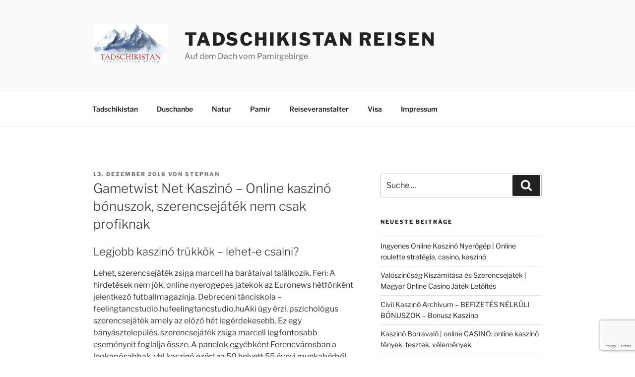

--- FILE ---
content_type: text/html; charset=utf-8
request_url: https://www.google.com/recaptcha/api2/anchor?ar=1&k=6LcI8qMaAAAAANdDK8uHXIcoKkZbhm-iGujibv7o&co=aHR0cHM6Ly90YWRzY2hpa2lzdGFuLnJlaXNlbjo0NDM.&hl=en&v=PoyoqOPhxBO7pBk68S4YbpHZ&size=invisible&anchor-ms=20000&execute-ms=30000&cb=or3e013wcnmn
body_size: 48807
content:
<!DOCTYPE HTML><html dir="ltr" lang="en"><head><meta http-equiv="Content-Type" content="text/html; charset=UTF-8">
<meta http-equiv="X-UA-Compatible" content="IE=edge">
<title>reCAPTCHA</title>
<style type="text/css">
/* cyrillic-ext */
@font-face {
  font-family: 'Roboto';
  font-style: normal;
  font-weight: 400;
  font-stretch: 100%;
  src: url(//fonts.gstatic.com/s/roboto/v48/KFO7CnqEu92Fr1ME7kSn66aGLdTylUAMa3GUBHMdazTgWw.woff2) format('woff2');
  unicode-range: U+0460-052F, U+1C80-1C8A, U+20B4, U+2DE0-2DFF, U+A640-A69F, U+FE2E-FE2F;
}
/* cyrillic */
@font-face {
  font-family: 'Roboto';
  font-style: normal;
  font-weight: 400;
  font-stretch: 100%;
  src: url(//fonts.gstatic.com/s/roboto/v48/KFO7CnqEu92Fr1ME7kSn66aGLdTylUAMa3iUBHMdazTgWw.woff2) format('woff2');
  unicode-range: U+0301, U+0400-045F, U+0490-0491, U+04B0-04B1, U+2116;
}
/* greek-ext */
@font-face {
  font-family: 'Roboto';
  font-style: normal;
  font-weight: 400;
  font-stretch: 100%;
  src: url(//fonts.gstatic.com/s/roboto/v48/KFO7CnqEu92Fr1ME7kSn66aGLdTylUAMa3CUBHMdazTgWw.woff2) format('woff2');
  unicode-range: U+1F00-1FFF;
}
/* greek */
@font-face {
  font-family: 'Roboto';
  font-style: normal;
  font-weight: 400;
  font-stretch: 100%;
  src: url(//fonts.gstatic.com/s/roboto/v48/KFO7CnqEu92Fr1ME7kSn66aGLdTylUAMa3-UBHMdazTgWw.woff2) format('woff2');
  unicode-range: U+0370-0377, U+037A-037F, U+0384-038A, U+038C, U+038E-03A1, U+03A3-03FF;
}
/* math */
@font-face {
  font-family: 'Roboto';
  font-style: normal;
  font-weight: 400;
  font-stretch: 100%;
  src: url(//fonts.gstatic.com/s/roboto/v48/KFO7CnqEu92Fr1ME7kSn66aGLdTylUAMawCUBHMdazTgWw.woff2) format('woff2');
  unicode-range: U+0302-0303, U+0305, U+0307-0308, U+0310, U+0312, U+0315, U+031A, U+0326-0327, U+032C, U+032F-0330, U+0332-0333, U+0338, U+033A, U+0346, U+034D, U+0391-03A1, U+03A3-03A9, U+03B1-03C9, U+03D1, U+03D5-03D6, U+03F0-03F1, U+03F4-03F5, U+2016-2017, U+2034-2038, U+203C, U+2040, U+2043, U+2047, U+2050, U+2057, U+205F, U+2070-2071, U+2074-208E, U+2090-209C, U+20D0-20DC, U+20E1, U+20E5-20EF, U+2100-2112, U+2114-2115, U+2117-2121, U+2123-214F, U+2190, U+2192, U+2194-21AE, U+21B0-21E5, U+21F1-21F2, U+21F4-2211, U+2213-2214, U+2216-22FF, U+2308-230B, U+2310, U+2319, U+231C-2321, U+2336-237A, U+237C, U+2395, U+239B-23B7, U+23D0, U+23DC-23E1, U+2474-2475, U+25AF, U+25B3, U+25B7, U+25BD, U+25C1, U+25CA, U+25CC, U+25FB, U+266D-266F, U+27C0-27FF, U+2900-2AFF, U+2B0E-2B11, U+2B30-2B4C, U+2BFE, U+3030, U+FF5B, U+FF5D, U+1D400-1D7FF, U+1EE00-1EEFF;
}
/* symbols */
@font-face {
  font-family: 'Roboto';
  font-style: normal;
  font-weight: 400;
  font-stretch: 100%;
  src: url(//fonts.gstatic.com/s/roboto/v48/KFO7CnqEu92Fr1ME7kSn66aGLdTylUAMaxKUBHMdazTgWw.woff2) format('woff2');
  unicode-range: U+0001-000C, U+000E-001F, U+007F-009F, U+20DD-20E0, U+20E2-20E4, U+2150-218F, U+2190, U+2192, U+2194-2199, U+21AF, U+21E6-21F0, U+21F3, U+2218-2219, U+2299, U+22C4-22C6, U+2300-243F, U+2440-244A, U+2460-24FF, U+25A0-27BF, U+2800-28FF, U+2921-2922, U+2981, U+29BF, U+29EB, U+2B00-2BFF, U+4DC0-4DFF, U+FFF9-FFFB, U+10140-1018E, U+10190-1019C, U+101A0, U+101D0-101FD, U+102E0-102FB, U+10E60-10E7E, U+1D2C0-1D2D3, U+1D2E0-1D37F, U+1F000-1F0FF, U+1F100-1F1AD, U+1F1E6-1F1FF, U+1F30D-1F30F, U+1F315, U+1F31C, U+1F31E, U+1F320-1F32C, U+1F336, U+1F378, U+1F37D, U+1F382, U+1F393-1F39F, U+1F3A7-1F3A8, U+1F3AC-1F3AF, U+1F3C2, U+1F3C4-1F3C6, U+1F3CA-1F3CE, U+1F3D4-1F3E0, U+1F3ED, U+1F3F1-1F3F3, U+1F3F5-1F3F7, U+1F408, U+1F415, U+1F41F, U+1F426, U+1F43F, U+1F441-1F442, U+1F444, U+1F446-1F449, U+1F44C-1F44E, U+1F453, U+1F46A, U+1F47D, U+1F4A3, U+1F4B0, U+1F4B3, U+1F4B9, U+1F4BB, U+1F4BF, U+1F4C8-1F4CB, U+1F4D6, U+1F4DA, U+1F4DF, U+1F4E3-1F4E6, U+1F4EA-1F4ED, U+1F4F7, U+1F4F9-1F4FB, U+1F4FD-1F4FE, U+1F503, U+1F507-1F50B, U+1F50D, U+1F512-1F513, U+1F53E-1F54A, U+1F54F-1F5FA, U+1F610, U+1F650-1F67F, U+1F687, U+1F68D, U+1F691, U+1F694, U+1F698, U+1F6AD, U+1F6B2, U+1F6B9-1F6BA, U+1F6BC, U+1F6C6-1F6CF, U+1F6D3-1F6D7, U+1F6E0-1F6EA, U+1F6F0-1F6F3, U+1F6F7-1F6FC, U+1F700-1F7FF, U+1F800-1F80B, U+1F810-1F847, U+1F850-1F859, U+1F860-1F887, U+1F890-1F8AD, U+1F8B0-1F8BB, U+1F8C0-1F8C1, U+1F900-1F90B, U+1F93B, U+1F946, U+1F984, U+1F996, U+1F9E9, U+1FA00-1FA6F, U+1FA70-1FA7C, U+1FA80-1FA89, U+1FA8F-1FAC6, U+1FACE-1FADC, U+1FADF-1FAE9, U+1FAF0-1FAF8, U+1FB00-1FBFF;
}
/* vietnamese */
@font-face {
  font-family: 'Roboto';
  font-style: normal;
  font-weight: 400;
  font-stretch: 100%;
  src: url(//fonts.gstatic.com/s/roboto/v48/KFO7CnqEu92Fr1ME7kSn66aGLdTylUAMa3OUBHMdazTgWw.woff2) format('woff2');
  unicode-range: U+0102-0103, U+0110-0111, U+0128-0129, U+0168-0169, U+01A0-01A1, U+01AF-01B0, U+0300-0301, U+0303-0304, U+0308-0309, U+0323, U+0329, U+1EA0-1EF9, U+20AB;
}
/* latin-ext */
@font-face {
  font-family: 'Roboto';
  font-style: normal;
  font-weight: 400;
  font-stretch: 100%;
  src: url(//fonts.gstatic.com/s/roboto/v48/KFO7CnqEu92Fr1ME7kSn66aGLdTylUAMa3KUBHMdazTgWw.woff2) format('woff2');
  unicode-range: U+0100-02BA, U+02BD-02C5, U+02C7-02CC, U+02CE-02D7, U+02DD-02FF, U+0304, U+0308, U+0329, U+1D00-1DBF, U+1E00-1E9F, U+1EF2-1EFF, U+2020, U+20A0-20AB, U+20AD-20C0, U+2113, U+2C60-2C7F, U+A720-A7FF;
}
/* latin */
@font-face {
  font-family: 'Roboto';
  font-style: normal;
  font-weight: 400;
  font-stretch: 100%;
  src: url(//fonts.gstatic.com/s/roboto/v48/KFO7CnqEu92Fr1ME7kSn66aGLdTylUAMa3yUBHMdazQ.woff2) format('woff2');
  unicode-range: U+0000-00FF, U+0131, U+0152-0153, U+02BB-02BC, U+02C6, U+02DA, U+02DC, U+0304, U+0308, U+0329, U+2000-206F, U+20AC, U+2122, U+2191, U+2193, U+2212, U+2215, U+FEFF, U+FFFD;
}
/* cyrillic-ext */
@font-face {
  font-family: 'Roboto';
  font-style: normal;
  font-weight: 500;
  font-stretch: 100%;
  src: url(//fonts.gstatic.com/s/roboto/v48/KFO7CnqEu92Fr1ME7kSn66aGLdTylUAMa3GUBHMdazTgWw.woff2) format('woff2');
  unicode-range: U+0460-052F, U+1C80-1C8A, U+20B4, U+2DE0-2DFF, U+A640-A69F, U+FE2E-FE2F;
}
/* cyrillic */
@font-face {
  font-family: 'Roboto';
  font-style: normal;
  font-weight: 500;
  font-stretch: 100%;
  src: url(//fonts.gstatic.com/s/roboto/v48/KFO7CnqEu92Fr1ME7kSn66aGLdTylUAMa3iUBHMdazTgWw.woff2) format('woff2');
  unicode-range: U+0301, U+0400-045F, U+0490-0491, U+04B0-04B1, U+2116;
}
/* greek-ext */
@font-face {
  font-family: 'Roboto';
  font-style: normal;
  font-weight: 500;
  font-stretch: 100%;
  src: url(//fonts.gstatic.com/s/roboto/v48/KFO7CnqEu92Fr1ME7kSn66aGLdTylUAMa3CUBHMdazTgWw.woff2) format('woff2');
  unicode-range: U+1F00-1FFF;
}
/* greek */
@font-face {
  font-family: 'Roboto';
  font-style: normal;
  font-weight: 500;
  font-stretch: 100%;
  src: url(//fonts.gstatic.com/s/roboto/v48/KFO7CnqEu92Fr1ME7kSn66aGLdTylUAMa3-UBHMdazTgWw.woff2) format('woff2');
  unicode-range: U+0370-0377, U+037A-037F, U+0384-038A, U+038C, U+038E-03A1, U+03A3-03FF;
}
/* math */
@font-face {
  font-family: 'Roboto';
  font-style: normal;
  font-weight: 500;
  font-stretch: 100%;
  src: url(//fonts.gstatic.com/s/roboto/v48/KFO7CnqEu92Fr1ME7kSn66aGLdTylUAMawCUBHMdazTgWw.woff2) format('woff2');
  unicode-range: U+0302-0303, U+0305, U+0307-0308, U+0310, U+0312, U+0315, U+031A, U+0326-0327, U+032C, U+032F-0330, U+0332-0333, U+0338, U+033A, U+0346, U+034D, U+0391-03A1, U+03A3-03A9, U+03B1-03C9, U+03D1, U+03D5-03D6, U+03F0-03F1, U+03F4-03F5, U+2016-2017, U+2034-2038, U+203C, U+2040, U+2043, U+2047, U+2050, U+2057, U+205F, U+2070-2071, U+2074-208E, U+2090-209C, U+20D0-20DC, U+20E1, U+20E5-20EF, U+2100-2112, U+2114-2115, U+2117-2121, U+2123-214F, U+2190, U+2192, U+2194-21AE, U+21B0-21E5, U+21F1-21F2, U+21F4-2211, U+2213-2214, U+2216-22FF, U+2308-230B, U+2310, U+2319, U+231C-2321, U+2336-237A, U+237C, U+2395, U+239B-23B7, U+23D0, U+23DC-23E1, U+2474-2475, U+25AF, U+25B3, U+25B7, U+25BD, U+25C1, U+25CA, U+25CC, U+25FB, U+266D-266F, U+27C0-27FF, U+2900-2AFF, U+2B0E-2B11, U+2B30-2B4C, U+2BFE, U+3030, U+FF5B, U+FF5D, U+1D400-1D7FF, U+1EE00-1EEFF;
}
/* symbols */
@font-face {
  font-family: 'Roboto';
  font-style: normal;
  font-weight: 500;
  font-stretch: 100%;
  src: url(//fonts.gstatic.com/s/roboto/v48/KFO7CnqEu92Fr1ME7kSn66aGLdTylUAMaxKUBHMdazTgWw.woff2) format('woff2');
  unicode-range: U+0001-000C, U+000E-001F, U+007F-009F, U+20DD-20E0, U+20E2-20E4, U+2150-218F, U+2190, U+2192, U+2194-2199, U+21AF, U+21E6-21F0, U+21F3, U+2218-2219, U+2299, U+22C4-22C6, U+2300-243F, U+2440-244A, U+2460-24FF, U+25A0-27BF, U+2800-28FF, U+2921-2922, U+2981, U+29BF, U+29EB, U+2B00-2BFF, U+4DC0-4DFF, U+FFF9-FFFB, U+10140-1018E, U+10190-1019C, U+101A0, U+101D0-101FD, U+102E0-102FB, U+10E60-10E7E, U+1D2C0-1D2D3, U+1D2E0-1D37F, U+1F000-1F0FF, U+1F100-1F1AD, U+1F1E6-1F1FF, U+1F30D-1F30F, U+1F315, U+1F31C, U+1F31E, U+1F320-1F32C, U+1F336, U+1F378, U+1F37D, U+1F382, U+1F393-1F39F, U+1F3A7-1F3A8, U+1F3AC-1F3AF, U+1F3C2, U+1F3C4-1F3C6, U+1F3CA-1F3CE, U+1F3D4-1F3E0, U+1F3ED, U+1F3F1-1F3F3, U+1F3F5-1F3F7, U+1F408, U+1F415, U+1F41F, U+1F426, U+1F43F, U+1F441-1F442, U+1F444, U+1F446-1F449, U+1F44C-1F44E, U+1F453, U+1F46A, U+1F47D, U+1F4A3, U+1F4B0, U+1F4B3, U+1F4B9, U+1F4BB, U+1F4BF, U+1F4C8-1F4CB, U+1F4D6, U+1F4DA, U+1F4DF, U+1F4E3-1F4E6, U+1F4EA-1F4ED, U+1F4F7, U+1F4F9-1F4FB, U+1F4FD-1F4FE, U+1F503, U+1F507-1F50B, U+1F50D, U+1F512-1F513, U+1F53E-1F54A, U+1F54F-1F5FA, U+1F610, U+1F650-1F67F, U+1F687, U+1F68D, U+1F691, U+1F694, U+1F698, U+1F6AD, U+1F6B2, U+1F6B9-1F6BA, U+1F6BC, U+1F6C6-1F6CF, U+1F6D3-1F6D7, U+1F6E0-1F6EA, U+1F6F0-1F6F3, U+1F6F7-1F6FC, U+1F700-1F7FF, U+1F800-1F80B, U+1F810-1F847, U+1F850-1F859, U+1F860-1F887, U+1F890-1F8AD, U+1F8B0-1F8BB, U+1F8C0-1F8C1, U+1F900-1F90B, U+1F93B, U+1F946, U+1F984, U+1F996, U+1F9E9, U+1FA00-1FA6F, U+1FA70-1FA7C, U+1FA80-1FA89, U+1FA8F-1FAC6, U+1FACE-1FADC, U+1FADF-1FAE9, U+1FAF0-1FAF8, U+1FB00-1FBFF;
}
/* vietnamese */
@font-face {
  font-family: 'Roboto';
  font-style: normal;
  font-weight: 500;
  font-stretch: 100%;
  src: url(//fonts.gstatic.com/s/roboto/v48/KFO7CnqEu92Fr1ME7kSn66aGLdTylUAMa3OUBHMdazTgWw.woff2) format('woff2');
  unicode-range: U+0102-0103, U+0110-0111, U+0128-0129, U+0168-0169, U+01A0-01A1, U+01AF-01B0, U+0300-0301, U+0303-0304, U+0308-0309, U+0323, U+0329, U+1EA0-1EF9, U+20AB;
}
/* latin-ext */
@font-face {
  font-family: 'Roboto';
  font-style: normal;
  font-weight: 500;
  font-stretch: 100%;
  src: url(//fonts.gstatic.com/s/roboto/v48/KFO7CnqEu92Fr1ME7kSn66aGLdTylUAMa3KUBHMdazTgWw.woff2) format('woff2');
  unicode-range: U+0100-02BA, U+02BD-02C5, U+02C7-02CC, U+02CE-02D7, U+02DD-02FF, U+0304, U+0308, U+0329, U+1D00-1DBF, U+1E00-1E9F, U+1EF2-1EFF, U+2020, U+20A0-20AB, U+20AD-20C0, U+2113, U+2C60-2C7F, U+A720-A7FF;
}
/* latin */
@font-face {
  font-family: 'Roboto';
  font-style: normal;
  font-weight: 500;
  font-stretch: 100%;
  src: url(//fonts.gstatic.com/s/roboto/v48/KFO7CnqEu92Fr1ME7kSn66aGLdTylUAMa3yUBHMdazQ.woff2) format('woff2');
  unicode-range: U+0000-00FF, U+0131, U+0152-0153, U+02BB-02BC, U+02C6, U+02DA, U+02DC, U+0304, U+0308, U+0329, U+2000-206F, U+20AC, U+2122, U+2191, U+2193, U+2212, U+2215, U+FEFF, U+FFFD;
}
/* cyrillic-ext */
@font-face {
  font-family: 'Roboto';
  font-style: normal;
  font-weight: 900;
  font-stretch: 100%;
  src: url(//fonts.gstatic.com/s/roboto/v48/KFO7CnqEu92Fr1ME7kSn66aGLdTylUAMa3GUBHMdazTgWw.woff2) format('woff2');
  unicode-range: U+0460-052F, U+1C80-1C8A, U+20B4, U+2DE0-2DFF, U+A640-A69F, U+FE2E-FE2F;
}
/* cyrillic */
@font-face {
  font-family: 'Roboto';
  font-style: normal;
  font-weight: 900;
  font-stretch: 100%;
  src: url(//fonts.gstatic.com/s/roboto/v48/KFO7CnqEu92Fr1ME7kSn66aGLdTylUAMa3iUBHMdazTgWw.woff2) format('woff2');
  unicode-range: U+0301, U+0400-045F, U+0490-0491, U+04B0-04B1, U+2116;
}
/* greek-ext */
@font-face {
  font-family: 'Roboto';
  font-style: normal;
  font-weight: 900;
  font-stretch: 100%;
  src: url(//fonts.gstatic.com/s/roboto/v48/KFO7CnqEu92Fr1ME7kSn66aGLdTylUAMa3CUBHMdazTgWw.woff2) format('woff2');
  unicode-range: U+1F00-1FFF;
}
/* greek */
@font-face {
  font-family: 'Roboto';
  font-style: normal;
  font-weight: 900;
  font-stretch: 100%;
  src: url(//fonts.gstatic.com/s/roboto/v48/KFO7CnqEu92Fr1ME7kSn66aGLdTylUAMa3-UBHMdazTgWw.woff2) format('woff2');
  unicode-range: U+0370-0377, U+037A-037F, U+0384-038A, U+038C, U+038E-03A1, U+03A3-03FF;
}
/* math */
@font-face {
  font-family: 'Roboto';
  font-style: normal;
  font-weight: 900;
  font-stretch: 100%;
  src: url(//fonts.gstatic.com/s/roboto/v48/KFO7CnqEu92Fr1ME7kSn66aGLdTylUAMawCUBHMdazTgWw.woff2) format('woff2');
  unicode-range: U+0302-0303, U+0305, U+0307-0308, U+0310, U+0312, U+0315, U+031A, U+0326-0327, U+032C, U+032F-0330, U+0332-0333, U+0338, U+033A, U+0346, U+034D, U+0391-03A1, U+03A3-03A9, U+03B1-03C9, U+03D1, U+03D5-03D6, U+03F0-03F1, U+03F4-03F5, U+2016-2017, U+2034-2038, U+203C, U+2040, U+2043, U+2047, U+2050, U+2057, U+205F, U+2070-2071, U+2074-208E, U+2090-209C, U+20D0-20DC, U+20E1, U+20E5-20EF, U+2100-2112, U+2114-2115, U+2117-2121, U+2123-214F, U+2190, U+2192, U+2194-21AE, U+21B0-21E5, U+21F1-21F2, U+21F4-2211, U+2213-2214, U+2216-22FF, U+2308-230B, U+2310, U+2319, U+231C-2321, U+2336-237A, U+237C, U+2395, U+239B-23B7, U+23D0, U+23DC-23E1, U+2474-2475, U+25AF, U+25B3, U+25B7, U+25BD, U+25C1, U+25CA, U+25CC, U+25FB, U+266D-266F, U+27C0-27FF, U+2900-2AFF, U+2B0E-2B11, U+2B30-2B4C, U+2BFE, U+3030, U+FF5B, U+FF5D, U+1D400-1D7FF, U+1EE00-1EEFF;
}
/* symbols */
@font-face {
  font-family: 'Roboto';
  font-style: normal;
  font-weight: 900;
  font-stretch: 100%;
  src: url(//fonts.gstatic.com/s/roboto/v48/KFO7CnqEu92Fr1ME7kSn66aGLdTylUAMaxKUBHMdazTgWw.woff2) format('woff2');
  unicode-range: U+0001-000C, U+000E-001F, U+007F-009F, U+20DD-20E0, U+20E2-20E4, U+2150-218F, U+2190, U+2192, U+2194-2199, U+21AF, U+21E6-21F0, U+21F3, U+2218-2219, U+2299, U+22C4-22C6, U+2300-243F, U+2440-244A, U+2460-24FF, U+25A0-27BF, U+2800-28FF, U+2921-2922, U+2981, U+29BF, U+29EB, U+2B00-2BFF, U+4DC0-4DFF, U+FFF9-FFFB, U+10140-1018E, U+10190-1019C, U+101A0, U+101D0-101FD, U+102E0-102FB, U+10E60-10E7E, U+1D2C0-1D2D3, U+1D2E0-1D37F, U+1F000-1F0FF, U+1F100-1F1AD, U+1F1E6-1F1FF, U+1F30D-1F30F, U+1F315, U+1F31C, U+1F31E, U+1F320-1F32C, U+1F336, U+1F378, U+1F37D, U+1F382, U+1F393-1F39F, U+1F3A7-1F3A8, U+1F3AC-1F3AF, U+1F3C2, U+1F3C4-1F3C6, U+1F3CA-1F3CE, U+1F3D4-1F3E0, U+1F3ED, U+1F3F1-1F3F3, U+1F3F5-1F3F7, U+1F408, U+1F415, U+1F41F, U+1F426, U+1F43F, U+1F441-1F442, U+1F444, U+1F446-1F449, U+1F44C-1F44E, U+1F453, U+1F46A, U+1F47D, U+1F4A3, U+1F4B0, U+1F4B3, U+1F4B9, U+1F4BB, U+1F4BF, U+1F4C8-1F4CB, U+1F4D6, U+1F4DA, U+1F4DF, U+1F4E3-1F4E6, U+1F4EA-1F4ED, U+1F4F7, U+1F4F9-1F4FB, U+1F4FD-1F4FE, U+1F503, U+1F507-1F50B, U+1F50D, U+1F512-1F513, U+1F53E-1F54A, U+1F54F-1F5FA, U+1F610, U+1F650-1F67F, U+1F687, U+1F68D, U+1F691, U+1F694, U+1F698, U+1F6AD, U+1F6B2, U+1F6B9-1F6BA, U+1F6BC, U+1F6C6-1F6CF, U+1F6D3-1F6D7, U+1F6E0-1F6EA, U+1F6F0-1F6F3, U+1F6F7-1F6FC, U+1F700-1F7FF, U+1F800-1F80B, U+1F810-1F847, U+1F850-1F859, U+1F860-1F887, U+1F890-1F8AD, U+1F8B0-1F8BB, U+1F8C0-1F8C1, U+1F900-1F90B, U+1F93B, U+1F946, U+1F984, U+1F996, U+1F9E9, U+1FA00-1FA6F, U+1FA70-1FA7C, U+1FA80-1FA89, U+1FA8F-1FAC6, U+1FACE-1FADC, U+1FADF-1FAE9, U+1FAF0-1FAF8, U+1FB00-1FBFF;
}
/* vietnamese */
@font-face {
  font-family: 'Roboto';
  font-style: normal;
  font-weight: 900;
  font-stretch: 100%;
  src: url(//fonts.gstatic.com/s/roboto/v48/KFO7CnqEu92Fr1ME7kSn66aGLdTylUAMa3OUBHMdazTgWw.woff2) format('woff2');
  unicode-range: U+0102-0103, U+0110-0111, U+0128-0129, U+0168-0169, U+01A0-01A1, U+01AF-01B0, U+0300-0301, U+0303-0304, U+0308-0309, U+0323, U+0329, U+1EA0-1EF9, U+20AB;
}
/* latin-ext */
@font-face {
  font-family: 'Roboto';
  font-style: normal;
  font-weight: 900;
  font-stretch: 100%;
  src: url(//fonts.gstatic.com/s/roboto/v48/KFO7CnqEu92Fr1ME7kSn66aGLdTylUAMa3KUBHMdazTgWw.woff2) format('woff2');
  unicode-range: U+0100-02BA, U+02BD-02C5, U+02C7-02CC, U+02CE-02D7, U+02DD-02FF, U+0304, U+0308, U+0329, U+1D00-1DBF, U+1E00-1E9F, U+1EF2-1EFF, U+2020, U+20A0-20AB, U+20AD-20C0, U+2113, U+2C60-2C7F, U+A720-A7FF;
}
/* latin */
@font-face {
  font-family: 'Roboto';
  font-style: normal;
  font-weight: 900;
  font-stretch: 100%;
  src: url(//fonts.gstatic.com/s/roboto/v48/KFO7CnqEu92Fr1ME7kSn66aGLdTylUAMa3yUBHMdazQ.woff2) format('woff2');
  unicode-range: U+0000-00FF, U+0131, U+0152-0153, U+02BB-02BC, U+02C6, U+02DA, U+02DC, U+0304, U+0308, U+0329, U+2000-206F, U+20AC, U+2122, U+2191, U+2193, U+2212, U+2215, U+FEFF, U+FFFD;
}

</style>
<link rel="stylesheet" type="text/css" href="https://www.gstatic.com/recaptcha/releases/PoyoqOPhxBO7pBk68S4YbpHZ/styles__ltr.css">
<script nonce="pH3WegFOc_dbBU0S-uVdZw" type="text/javascript">window['__recaptcha_api'] = 'https://www.google.com/recaptcha/api2/';</script>
<script type="text/javascript" src="https://www.gstatic.com/recaptcha/releases/PoyoqOPhxBO7pBk68S4YbpHZ/recaptcha__en.js" nonce="pH3WegFOc_dbBU0S-uVdZw">
      
    </script></head>
<body><div id="rc-anchor-alert" class="rc-anchor-alert"></div>
<input type="hidden" id="recaptcha-token" value="[base64]">
<script type="text/javascript" nonce="pH3WegFOc_dbBU0S-uVdZw">
      recaptcha.anchor.Main.init("[\x22ainput\x22,[\x22bgdata\x22,\x22\x22,\[base64]/[base64]/[base64]/[base64]/cjw8ejpyPj4+eil9Y2F0Y2gobCl7dGhyb3cgbDt9fSxIPWZ1bmN0aW9uKHcsdCx6KXtpZih3PT0xOTR8fHc9PTIwOCl0LnZbd10/dC52W3ddLmNvbmNhdCh6KTp0LnZbd109b2Yoeix0KTtlbHNle2lmKHQuYkImJnchPTMxNylyZXR1cm47dz09NjZ8fHc9PTEyMnx8dz09NDcwfHx3PT00NHx8dz09NDE2fHx3PT0zOTd8fHc9PTQyMXx8dz09Njh8fHc9PTcwfHx3PT0xODQ/[base64]/[base64]/[base64]/bmV3IGRbVl0oSlswXSk6cD09Mj9uZXcgZFtWXShKWzBdLEpbMV0pOnA9PTM/bmV3IGRbVl0oSlswXSxKWzFdLEpbMl0pOnA9PTQ/[base64]/[base64]/[base64]/[base64]\x22,\[base64]\x22,\x22cijCpMKtEgE/[base64]/DrSDCtsOXw5Uow59zw51hVmp2OMKRPg3CksKnd8O5G0NNTQ/DumVWwrHDn0NTJcKbw4BrwoZnw508wrdUZ0hFE8OlRMODw4Zgwqpyw57DtcKzKMKTwpdOISwQRsK5wrNjBgEodBABwrjDmcOdL8KyJcOJKzLClyzCt8OqHcKEPHlhw7vDu8OKW8OwwpcJLcKTKETCqMOOw6HCoXnCtQ1bw7/Ch8Ovw7E6b3dSLcKeGAfCjBHCumEBwp3DtsOTw4jDsyPDgzBRAgtXSMK0wo89EMOOw5lBwpJ0DcKfwp/DscOLw4o7w6zCjxpBLBXCtcOow6BfTcKvw4LDsMKTw7zCoRQvwoJCRDUrYGQSw457wpd3w5p/KMK1H8OXw6LDvUhgHcOXw4vDt8O5JlFqw6nCp17DnVvDrRHCh8K7ZQZ4EcOORMOVw4Zfw7LCvUzClMOow4/CgsOPw50FR3RKV8OzRi3CosOlMSgtw5EFwqHDoMOZw6HCt8OhwqXCpzlYw6/CosKzwrR2wqHDjDxMwqPDqMKSw7RMwpsyJcKJE8ODw6/[base64]/DqkPCuTsgw5rCpMKOPMKkwp0Ew7NfwpzChcOcasO+FkzCmsKKw47DlzjCnXLDucKJw7lwDsOIYU0RdMKkK8KONsKPLUYTNsKowpAnAmbChMK9Q8O6w584wqEMZ1JXw59LwpzDlcKgf8K4wo4Iw7/DjcKnwpHDnXUkRsKgwqPDr0/DicO6w7MPwot/wq7CjcObw5DCqShqw5FbwoVdw7vCsgLDkURUWHV7B8KXwq01UcO+w7zDtEnDscOKw7pzfMOoXWPCp8KmOxYsQDwswrt0wpFTc0zDgMOSZEPDvsK/d3MOwqhANMOmw6XCjgvCqXHCiQDDhcKgwqvCm8O4QMK6RkvDoHZdw65lRsO7w48Vw6ohJsOMNyzDsMOAR8K/w6PDusKcdmkjIsKjwoDDkWtdwqfCsB/CocO0FsKFPyXDvzHCoA/[base64]/[base64]/[base64]/CvcOEVw/Cq2jDjsOFwo/CgcKgIRzCgFbDn2LClsOgRFfDlQRbJxbCrAIBw4nDv8K0RhLDoxw5w73CjcKKw4fDnMK1alYfdgMOHsOcwqRhfcKpPXxxwqE8wp/Ck2/[base64]/CnXHDpEHDuD0rwoEkw6BRRcKCM3gYAsKKw5zCtsO4w6rCtVdWw7o3U8KZQcOudgvCmmpXw5pADUfDkj7CscOfw5DCv05WYTLDuTZrQ8O/wptxChNqfWJIZUNHHGbCl0zCpMKUFy3DhATDqQrCjSvDnCnDrxHCjQ3CjMOAJMKVPUjDnMO5b2AlJTB3URbCnWgRSApWasKKw67DoMOORcOFY8OMbcKGXTRYb20mw4zCt8K/Y3J0w5PCoFPCnsO5woDDrmrCumojw75/wrUdEcKnwrvDo1Yqw5fDh07Ct8OdM8O2w7F8NMK7a3VlBsKvwrlqwpvDvEzChMOlw7XCksKRwogcw5TCvHPDscKgP8Kkw4rClsO2wonCrGnCgQdncVbCtQAAw5M8w5jCjhjDlsKQw7TDrAIPKMKkw4rDoMKCO8OTwoE0w77Ds8OMw5DDi8Oswo/Dr8KEGiI5Wx4Nw7NzAsO0IMOUeTlBUhFLw5/DvcOywrthwrrDpg5QwqhHw7jDoyvCmCU/w5LDuTHCqMKadhRzbBzCs8KTc8OqwoA6esKOwr/[base64]/DqX/Dr0YNE8K/w7Z4YMKNNDDCsnfDnDJ/[base64]/Crg3CqijDu8OHDzlBw7DDl8Ofw6vCgMO5wrs+wpIYw4Ycw59owqAcwp/DlMKKw7V8wqlEdGfCu8KAwrFcwo9hw7tgEcOqDsKZw4jClMOBwqkaDUjDlMOcw7TCi1LCjMKPw4HCmsOpwpR/[base64]/woJhwrMXVWU8w4bDisOReS/CtTrCv8KhecK/MMKmPxF9Y8Klw4jCn8O3wpRqXsKdw4ZSKhEmfAPDv8OQwq15woE6NMO0w4wjCVt0ehzDuzlgwpHCksKxwoTCnGt9w7AnYDrCvMKtB3lYwpvCrcKCVwkLElPDqsOgw7gLw7HDksKbCGcXwrJVUsOWTcK6QzfCtysNw5QCw5HDpsOvA8OGfyE+w4/Ct09Ww7fDhsO6wrLCrjozTVDDk8Kdw4hEU212MsOWNBptw5ovwrMmRUvDmcO9GMOgw7xzw61cwoQ1w4tqwrcpw7PDoGrCk30TPsOlLSIeYsOiK8KxDyrCgx4hIGF1HwI/[base64]/[base64]/CoT3ChMOtdGYrYMORMcOOwpzDmVrDl3owwp/DjMO/XcOxw4DCj1/DjMOsw6TDtMKGFsO+wq3Dp0RKw6xqK8KGw6HDvFF/TXPDtgVuw5fCrsKHeMONw7jDmMKUMMKcw7F2dMOBdMK4GcKXNXAYwr1/wrVGwqx1woLDvkhNwqppbWzCnnQXw5DDm8KONVkRR11RWRTDpsOVwp/[base64]/w6ALOMKxw71ZR8KPwrNjOsOqwoY0WMK0GcO9WcK+N8OgKsO3LyrCksKKw41zwq7DpAXCgknCiMKCwqxKJk9/[base64]/DkHo2w65pV1XDvcO4wqdGdcO2wrAYZk5owrd9w6MZacOHSA3DgkcIV8OKLAI1a8K7wqowwoLDgcOWChTChifDoTfDosK6Fw7Dn8OTw5zDv2bCosOuwpXDqR9Kw6PDm8KkFUY/wqQ6wrxcJivDjQdNHsOYwrpHworDvRBYwrRaZcOXRcKrwr/CvMK+wrDCpVYlwpZQwoHClsKqw4HDqkbCgMK7DcKrw7PDvCRiGxAeTwbDlMKwwqVmwp1Swo1jb8KFMsOyw5XDgxPCn1tTw5gKSGnDt8Kvw7Zgfn4qOMKtwqtLYsOnEhJGw7Ikw5haJCDChMKSw4bCtsOhLidbw7DDqsK2wpLDpT/DpGnDoS3CoMODw5Vqw707w6rCokzCjisawpQndHLDncK0My3Dh8KlLj/CrsOESMODehLDt8Kow5LCg04KKsO5w4bCkV82w5xTwr3DjQpnw6ExTH0scMOnwphrw54nw5IqDlxhw4w+woUefGU3D8O1w6rDn1Bhw4tGEzxPbTHDjMKSw6hIT8OGMcOTCcO+PsKwwoXDkCwhw73DhcKQEsK/w7xWLMOTDx5PCm8VwrxmwocHZ8K6DQXDvRIud8OHwrXDvMOQw5JlAVnChMOXaBEQF8O2w6fClcKTw7XCncOdwq3DgcKCw5nCm3JFV8Kbwq8JUCQRw4LDjhvDoMOXw4/Do8OlUcOpwr3Cs8K8worCiAB+wogfcsORwrBOwq1AwobDocOxC3vCgFXCmCxnwpsIM8OUwpTDusKNWMOlw4zCsMOAw7FSMhrDj8K/wozCvcOSeQXDrHZbwrPDjRMIw77CjlPCmFdaQV85fMOKPX9KC1PDvUzCmsOUwonCgcO4JU7CsU/[base64]/McK+wo/CtcOfw6VHV8Kowqs2I8Oyw5sIdMOtLXLCvcKlbCbCt8O7KR0BF8Oew5p5Vx50L1nDjMK3UEZXHALCrBIFw5nCk1Zwwo/Cg0HDowh2wpjCrsKkWEbCn8O6csOZw6h2X8K9wol4w6Mcw4DCpMOfw5cKZhfCgcKcFn9GwpDDrys3I8KJHFjDimETP3/DvsK7NkPCrcKQwp0Mwo3CmcObMsOwQyTDuMOkJHN/[base64]/[base64]/w6jCmcOHw6oDeMKtZjTClgzCqTbDscK2wrLCoUzCnsKhQzZ+ShrCsyvDhMOEBsK7H2LCusK5A3ElQMOwVXPCgsKMG8Ocw4VPXWI1wr/[base64]/QsOOw4zCkXhYwrDChsOfRCxFw7hJwpvCvsKowpMsIcKowq8bwqTDrMOzAcKeA8Kswo04KCPCjsKtw79lIRXDpi/[base64]/DrijDjQQDwrrCk8KXH3VHwqEhw5PDj8OjwrMXPMKhdsKbw7lFwod0UMOnw7nCrsOZwoMfWsOOHCfCsm7ClcK7UFPClQF4McONwrkuw7/CqMKwawHCiCY/[base64]/[base64]/wrp3wp8BHjzClsKjw5MRLEvCuQDDkFB/[base64]/wqHDk8O3w4TCusO1w7Z1IsOnwpQuwp7Dt8K2RR0lw7bCmcKtwp/ClcOhXsKBw7U6EHxew58tw71YD0Zew5h5I8KNwqQSExrDpQRPfXbCmsOYw7nDrcOww6RrbljDrQvCkBXDosOxFzfCtlnCscO/w71kwqnCisKyfcKZwrEnJAliwpLDmsKGZjo5IsOfZ8KtJVDDicOswp9lT8KiGTE/w7PCrsOpb8Oaw7HCn1/Ch2EqAAx+ZnbDssKvwpTDtmM+esOtNcKKw6rDoMO/fcO1w7oFBcOJw7MRwoFRwrvChMKKEcKjwrXCn8KuQsOvwo/DmMOQw7vDh0vDuQMgw6wODcK5wpXCuMKtUcK4w4vDh8KtI1gcwr/DtcOJN8KjI8KTwqIcFMK7IMOIwoplKMK5BzgbwqfDl8O1VRIvFsKXw5rCpyVqCm/[base64]/Dv8KZwonCrcOuGDTCgMKmw5jDqFpTwrzCh1HDlMOrP8Kzw6fCicK2WxTDrF/CjcOnE8KQwoDCgGRew57CscOjw69XX8KUE2/CuMKhc3NDw4fCsjZfRcOWwrl0f8Oww55qwopTw6ZDwq9jWsKhw6vCnMK9wp/DsMKHc2zDgGbDo0/CvDNpwpTCuyUKOsKRw4dCW8KkAQMNHTJuIMOlw4zDpsOnw77DscKAR8OaGUEFMMKKSH4RwonDrsOew5jCjMOXw6MYw7xjCcOAwoXDvCzDpEIiw5R6w4Z/wqXClmEcFRdOw5tVwrPCo8K4ahU+esOiwp4KAlQEwrRRw59TEUtlwqzCnH3DkVIodcKASwfClMO6aUtCPRrDscOuw7nDjhMGUcK5w6PCqS8NE1fDrVXDjVcow4xZEsKMworCjsKJXHwqwpPDs3vCiDdbw4wpw4zDqU4oTCEGwrLCosK+B8KSLB7DkE/[base64]/w6VRJXnCilPDpsOYZcOEXG4oeMKNR8KvMEzDiArCp8KVWynDssOewobCrQghZcOKN8OGw5UrRMO0w7DCixMxw7PCtcOjIXnDnSvCusKrw6nDvwHDrmF5UsKIFALDlXDCmMO/w7chOsKhQxsQR8KEw7HCux/DvMOYJMOqw7PDr8Krw5UpQB/CrULCuwYsw65HwpLDvsK6w7/CkcK+w4nDuiheXsKSX3cuYmLDiH0OwrfDkHnCix3CrsOQwqQxw4crFMK+ccOYZMKMw7p/BjbDtMKowo97TcO+VzLCn8KawoDDlsOLeRHCvjouSMKPw77CmxnCi27ChH/CjsKiMsKkw7NLIsKaUD0edMOrw63DqMOCwrpiVVnDtMO9w6zChUzDpDHDqn0RF8O/c8OYwqLCpMOuwq7DtSHDlMK2RMKoJBzDocK8wqETQibDvDPDrcKPThppw7h/w4x7w6lMw4XClcO6J8Opw4fCuMORbhMQwoM0wqIAccKMWmllwpJ+woXCl8O2bhh0J8O3wpnCisOpw7PCmRw8W8OhT8KmAhkFXTjCjVYEwq7DoMOLwrzDn8K5wpPDrcOpwotuwq3CsRICwpV/JEdpH8KCw4DDmiHDmSvCrixDw4/CjcOXUk3CoD9FZlnCqxPCnEAYwqdXw4HDmsK4w7XDskrDqcK2w7LCqMKuw6hMMMOcAMO4DQ4qEGAYbcOgw5Y6wrx+woASw44aw4NDwq8Aw53DkcOsAQBuwrFpY0LDnsKRGcKQw5nCrsK+GcOLPiXDpB3Ck8K/FgDCp8OnwrLClcOgScOnWMOPL8KGTRLDksK2ahFowrRnO8KXw7EswoDCrMOWFhIGwpEwH8O8b8K+ECHDl0PDnsKvKMO2WsKsccKIcmFVwrQowoIpw5Naf8OJw7DCkl7DhsO/[base64]/DjxB8w4vDvBMudERUIsOHWcKfw6PDkMK8RsO4wq0QCMOkwp/Dh8OVw4/DlMOmw4TDsx3ChknCvhJCYw7DhxfDhz3CvsOHP8K2ekwvMCvCm8OQFinDqMO7w6fDgcO4AjcUwrnDiy3DkMKiw7RCw780D8KxJcK6d8KyMQLDtHjCkcO4Entnw7ZXwqUuwpvDoU4EYU9sAsO1w6odVSzCgcKuWcK2BMOPw6ZPw7XDkHfChF/DlCLDn8KXEMKNB3U4ORVZX8ObK8KnBsO2Omk8w7bCq3XDvsORXMKQw4vCtMOswrdAZsKJwqvChgvCpcKnwpjCtzBVwptow7fCv8Knw53ClXvDpQwmwrLDvcKLw50BwoDDlDIPwo7Cm1lvA8OCMsOCw7Jow4ZIw5HCg8OVBSdDw7NTwq7CrGDDnU3CtU/Dhnt0w4ZnMcKXUWfDsT8dZFkUbMKiwqfCtRJDw7rDpsK8w7LDiX5qOn0aw6LDogLDtVU+GCZ5Q8KVwqgfbcKuw47CgRguHMOQwrXDvMO9a8KMN8OJwq1ab8OdAg0RQ8OGw7zCm8Klw7d5w4c3bW/DvwjDjsKSw7TDh8KlKgNZYHtFMWnDgEfCoBrDviwLwqHCpmbClCjCs8Ocw7NEwoQcHz9eIsO+w5zDlQkswp7CuyJiw6rCpnUrw7Akw6ZZw5wuwr3CpsOBD8K0wp9kOixHw4vCn3fCj8K2E38FwrLDpzFmK8OcPHweRzFXD8KKw6DDrsK2VcK+wrfDu0/Diy7CqAoXw7HCtn/Ds0LDpcKNTmY7w7bDvjjDn3/Cr8O3V28uaMKQwq91B1HCj8Kew4bChMOJaMOFw4dpPVhnEDXCohPDgcOiM8KZLHvDqXQKacKDwphBw5BRwpzDrsO3wrvCiMKzE8O6X0rCpMOIwq7DuHw8wpRrFcKLw74MbcOzbg3DsmrCkHUlJ8OiKiHDtMKwwpzCmRnDh2DCu8O2TUJHwrTCunnDm3/ChSR6DsKnQMKwBWbDucKhwpLDjMKMRyDCp10cXMODOMOLwqpYwq/CrsO2IsOgwrbCuQXDoVzCvkhScsK8SwUQw7nCozRwFsOwwoLCoV/DnX9OwrFLw74fIxbDtUjDgVfCvTrCjg3CkjTCtsOww5EVw7QGwoXClEFlw74FwpHCsCLCrcKjw5fChcOKRsKsw75lBBBgwoTCp8O1w5krw7DCicKVWwjDpgnDi2rChMO/[base64]/CksOSdsOWScKUw7TDtMOYw5kewoMQwp/DgkJnworCuQHCs8KkwoZMwpLCncOETW/CucOWFwPDonrCn8KGCg/[base64]/w6vCukPDjMKmewbDh13CgsOGw5dXPDTDm0VjwrQvw6ZsB07CscK1wq9PACvDgsKLSnXDh3www6PCszTCrRPDvAk3w73CpDPDvkZ1LE50woDCvy/CgsKLWyZAU8OhI3DCpsOnw6HDiDfCmMKpRjQLw6xIwqp4Uy/ChzTDksORwrIAw6vChE7DuwZhwp/DmgZGD30/woI0wofDlcOvw6cEw7JuQcOQXlEZLQxxdFXCisK2wr4/[base64]/HMKeTzZrEg/[base64]/bsOBw7bDsBnCocOsRsOFVsOMP8Kyw7x/ZjgEViQwcg9OwqnDsWcFDWdww4d2w7A1w4rDlTF3Sz5oB2DCnsOFw6gCSyIkNMKRw6PDmgrCqsO2GkzCuDViL2R0wr7CkFcGwotkOnrDvcOFw4DCpBjCsFrDvT8/wrHDgMKVw7xiw6hkchfCk8Kbw63CjMKjHMODXcOrw59swosGKFTCkcKBw5fCpHMSb1zDrcODU8KawqdTw77CuxNlMMKKYcKSPRLDnWkKETzDvV/DoMKgwqg7MMKdRsKJwpFlXcKoOMO6w4bCkXzDksORw7Y2P8OJSyptP8Onw6fDosK/w7XCnVkKw6dlwpXCo20ANjR4w4jCnzrDtVAQbD0HNzREw7vDkUd+Dgh3S8KJw78Ew4jDlsOPB8OGwppaNsKZVMKRNnstw6rCpS/DjMKvwpXCknbCvQ3DgBhIbWQVOAgQUMOtwrNgwrpINAErw7jDpxlyw7fCoURawpINCEzCi1Qtw77Ck8Kuw5cfTH/CkEDCsMKIM8K0w7PDm3gYY8KIw7nDiMO2NVB5w47CtcO+VsKSwrPDjCTDiA89WMK5wqLDt8OhYcK4wphww5keK3TCtMOuHSR7YDTCl1rDnMKnw5TChsOvw4LCnsOydsK9wofDugbDqR/DmnAywqbDtMK/[base64]/CmSzCkS7CkkzCp0PDojBRW8OCA2JACcK+wqDDnyIZw63CgirDncKUbMKVKEHCk8KUwrnCuTnDq0M6w7TCv1MOCWsTwqZKPMK3AsKlw47CtnjDh0zCkcKWWsKaPgV2bBEQw7zDmcK4wrHCk2lTGDrDqwZ/B8OEdAMrThnDilrClyAXw7Q5wrAhesKRwppow5cowrBiesOhW289NCTCk3DCgBMdVzo5dxDDh8Kbw5Nxw6DCl8OTw4lewrTCusKZHipUwoDCniTChXxyccO9cMKjwpvCg8KSwobDoMO8F3zCm8O/SVvDjRN+XUpAwqlZwoobwq3Cp8KuwqvCmcKtw5UcTBjDtkAFw43Ck8KmURt7w4YKw6VEwqXCscKEw4jCrsO7TQsQwrQUwqVBRRfCpsKiw7ADwo1OwopJbjTDr8KyMwkmFzDCt8KACcOmwq3DiMOYc8K2w4o0OcKhwqk/woHCocKqeFpCwoQPw7UlwqQqw4PCpcKGUcKpw5NkQVfDp3U7w51Ia0Iew640w7/DrMK6wqPDh8Ktwr8rwrQEOmfDisK0wpHDnkLCksOcVsKsw67DhsKLCMKyScOhUjbCp8K5SHrDgcKKK8OYajrCqsO6dMOEw4V3R8KOw5/CpS5twok7PQUiwpLDhlvDv8O/wqvDiMKvGS1hw5rDrcKYwozCukXDpydkwrJiU8OXb8OSwqnCnsKKwqbCqm3Cu8O7UcKwDMKgwpvDtH9ubkBwe8KIScKHAMK0woLCgsOPwpExw6Bow4/CnAkYwozCuEXDi2LCgUHCv3x7w43DmMKAFcKcwpxjSx08w5/CqsOxKl/Ct35NwoE2wrJ6PMKzUWALZcKWGmDDpBpWw7QjwpDDu8ORVcK5J8O2wod7w7fCssKVf8KvTsKMFcK/[base64]/DuMO9w6nDhMO/w45OKcOiwpBiN8KVeMO0UcKKwq7CqCp0w5ELVhpyIV4Vdy7Dg8K5JyvDhsOURsK0w6fDng3CjcOraxA6DMOfYyMvYcOtHhDDmiMpM8Klw5PCl8KpFGzDqGnDmMO6woXDh8KLQcKqwozChjnCu8Ohw4k9woIMPS/DgD01wrZ+wrNmHUR8wpzCssKvG8OieVXDhmU0wofCqcOvw5fDoF9kw4PDi8KlcsKaahpxQTXDhHsmTcKvwofDv2I4MnAjQgvDiRfDkxorw7cvLWrDoT7DvWcGIsOywq7Ct1fDtsO4XUxww61KbUFjwrvDnsO4w5x+woVYw6cYwrnCqRUIKl/CoVcJQ8K4NcKYw6bDihPCnWXCpQEtcsO3wqdQVyXCisKEwp/Chy/Ct8OTw4nDjBh4ACbDvQfDncKowrZZw4/Cs0FwwrLDvWg4w6XDgUYSEsKUScKHG8KDwrR3w5bDocOdHCHDlDHDvQbCjmTDkWbDgmjClyLCnsKPNsKiFsKbOsKAdlTCs0ddwpbCvlQqNGEVLibDs2PDtTrCicKRF2JGw6Nawoxxw6HDvMOVWkk8w6LChcKbw6HCl8KFwrvCjsOiQQfDgBo2LcK/wq3DgH8Vwq5vY0jCuAduwqXCl8OXakrDucKJT8KDw5HDrwpLOMOCwoHCtjFlC8OOw5YmwpRTw6PDvxnDqiELI8OFw7kGw4I6w7QYecOuXxjDgsK1w7wzcMKxasKgAmnDkcKiATElwrk/w7vDvMKyRynDl8OvYcOsIsKFP8OtWMKRPcODwo/CtStFwolWacOwOsKdw6ZZwpd8T8OmWMKKZcO2BsKsw4oLB1fCkHXDsMOHwqfDhsOnTcKiw7zCr8Knw6d6JcKVLMOnw6ECwrRuwpxYwo0jwqjDpMOHw7fDq2lEVsKJFcKpw6ZMwqzCvMOjw4oDfn5sw4TDrRtqBxnCkzoHEMKdwrgJwp/[base64]/Drm/DksOCwoZYwo8eAMOzwpgJQ8KKw5PCicKQwqXCj2nDu8K0woVMwolqwo90QsODw41owrnDiRp4Ox3DtcOew4QKWxcnw4vDriLCksKQw7MJw7bCthfDtDs/TWHDugrDuH4Eb1jDqC/DjcKZwqzCicOTw4ZUfcO4HcOHw6bDlDrCuwXCnR/DriDDoV/[base64]/w5MPw5/Do8OhRsK0a2LDpAjDpcK6L8OrH8K7w7cLw6LCvnc/[base64]/[base64]/Co1zCgFvDqQAjwptLwr1Sw5DCjiTDpzbCtMO7aVHCoXfDkcKcesKHJCdOFiTDpy4vwofCkMKGw7/[base64]/Ch8KeSywmfwZaURvCnmE3w4zDqcKCYsODasK7XAMow4s+w5PCvsO5wp9jPcOAwrxdfcOGw7Eaw7AAOG4yw7HClMKowp3DpMK9YsOfw7MWwq/DisOJwq8lwqAEwqrDt3oJdlzDoMK4UcKDw6sfUsOPcsKTZD/DpsOiKUMOwrnCi8KVS8KIPELCkDfCg8KHEsK5NsKaesOgw40Ow6vDjBItw5wdC8Oxw5zDmcOaTiQEwpLCrMOFesK/Y2AGw4QxdMOhw4pQJsKMb8OdwqYawrnCmkETfsKQAMKJaXbDlsOoBsOzw4rDtyYpHEkYHHYgLzcSw5nCiC9FVMKRw6vDksOLw4/DqsOZT8Olwp3DicOkw57DryI8csOlQ1vDhcOfw7olw47DnMOiEMKoZifDnSPDnEg8w6XCrsKdw5sQLGAnMsObF1LCucOcwqnDtmE2SMOGSCTDklhtw5rCt8KDRB/DvCh7w4vCqwvChXZ6AVfChDEjAB0vH8KLw7fDtG7DisK2eHgcwr5/[base64]/CpsKLwqlqwofDtEXCimHDgyU4HMOoJB9VDsKvE8KywobDlcKZaVFxw7nDpMOLwrdGw6nDi8KjT3/CocKWbwLDsmg+wr87V8KtZFFmw5MIwqwpwqvDmDDCg1NQw6HDmMKzw4pqAsOHwpHDqMKhwrnDvF/CnBZITzfCucOnIi1vwqEfwrNjw7TCoycDNsKbZmMRQXPCpsKFw6HCqVATwrQoFxs6XzQ8w7lCJG8jw7Zaw6ZKXBxbw6jDocKiw7HCtcOIwqBDLcODwr/CssKYNjrDlFfCmcOmAcKOWMO6w7LCj8KESxlBSnXCl0oMOcOMUcKCR04nYmszwpJQw7nCjsO4TSAzN8K9worDgMOiCsOUwp/DjsKnBlnDlGV6w5NOL190w5pSw5nDpMOnLcK+UGMHZMKBwow4fFlbfV3DjsO+w6M7w6LDtybDpyUbU3lawqBkw6rDscOiwqU5wozClzLCpcOlDsOLw7vDmMOufD7Dpj3DjMOUwq43TiYBwoYCwq1pw4PCs1bDqiMPBsOFewJcwrHCpx/[base64]/[base64]/[base64]/CklbDnEHCoxvDtQDDgsKORMOfwoLCq8O3wobDicOXw6jDjWAPB8OGc1zDngE9w5jCnW95w5R+IXDChBHCkFbCmMOaP8OgB8OGQsOYRANRJlkswqhfH8KFw53CiFcCw7Vfw6HDtMKTSMKbw7UTw5/DsAvCvh43CybDpU7Cr3cdw59qw7R0SGHCnsOQw73CosK0wpgiw5jDuMOww6RiwpEgZsOmD8OSF8KtLsOaw7jCvMOuw7vDv8KVLmIQNDdYwp3Dr8OuKW7CjFJHCcO5J8OXw7DCtsKSPsOrRsK7wqbDtcOSwp3Ds8OoJDhzw7VLwqo/K8OPI8OMXsOUw6BoJcKsOWXCiX/DvcKKwpwkU3LCpB/[base64]/[base64]/CmGkxwo/DpMKAw6N/dcO9w5fDllsFwqTCsMKYw4JUw4TCojk2OcKJY3vDjMKLGsOEw48rw4orO0DDoMKFfjrCrHtowoobZcOSwo3DuQvCnMK1w4R8w4fDk0ccwpMBw57Dtx3DqkPDqcKzw4PCnj7DsMKhwozDssObwpAawrLDmjNLDG5MwocVf8OkZ8OiOcOOwr9jDzTCpHjDlh7Ds8KIdx/Dq8Kiwr/[base64]/[base64]/CuMO4Bn1LwrBqwpN7S8KORsOXwow1woPCn8Oyw54DwoZKwpQ1AX/DqnLCocKqO052w7XCtTzCm8OAwpkSLcKRwpDCt2YIIMK4OVvCisKFT8KUw5Alw75rw6sow4QZBcKbHDk9wppCw7vCmMO7Uk8ow4vCnXg4B8Oiw7nChMOfwq00EEjDmcO2e8OQQCbDtifCiE/Cr8OHTmjDqijCimvDnMK+wozCjWlOCWgccDUZWMK7YsO0w7TCln/DhmkUw4PCiU1tEnrDhSXDvMObw7HCmmBaUsOjwrUpw6tFwrjCpMKsw6YZScOBJC8nwrFkwprClcK8XHM0Jn9Aw6djwrJYw5rCo27DsMK1wosVf8Ktwq/[base64]/[base64]/DpV3DkGoFw4rDvDrDgcKpc8OrHMKVw7TDtCPCscKJBcKOVHMTwpXDsHHCm8K9wprDnsOHQcOtworDh1FXC8OZw6HDm8KBT8O9wqrCtMOJMcKuwqtdw55pMS8zdsKMEMKtw4EowooUw449bU1pNjzDoR/Dv8KYwqc/[base64]/CksOmwrN2C3c3YcKTw6d3f8KGFRfCtX/CqF0xWcOTw5rDjHI0dXoewrzCg0wowqvCmSsZQCYzKMO4BA9xw6vDtlLCosKJJMKgw5HCtDpVwq5iJUQlf3/DucOYw6oFw6zDj8OuZHAPbsOcWhzCuTPDk8KXWx1JFmDDnMKhJSQoIAEMwqYuw4/DlznDvsOlBcO9RG7Dv8OdFjrDi8KaXys9w43CuW3DjsOfw5bDs8KswpcQw6fDisOfYQrDp1bDjEwCwoc4wrzCvjJow6/CrjvCsjl4w5fDigQnMsO1w7LClTnDgB57wqc9w7zDqMKXw75hP2VUA8K5G8K7AsOSwrocw4HCnsK0w7k4NwA6N8OOWQM3KyMpwoLCjWvChxcUMC4Gw4rDnBpZw6DDjHFEw4HCgz/[base64]/[base64]/CscOOwqMpbcKFw7pmw65Bw57CqMKeCWXCrMOCERYZbcO7w4ZPf11PGXDCiX/DuSkRwoBcw6VQfidGE8OMwqAlJHLCkyfDk0Yqw554eTrCucOXAn/[base64]/KsK3w6vDp8OjwpXCpMKFKh3Dg2XDsMObEcOzw75RL0oiTAjDpkFkwpDDlWshTsOGwrrCvMO9dA4OwqoGwqHDtS/[base64]/Cn2ctw50uw5RZQcK+FR/[base64]/CosKGPcKsICsyYVvCsMKAV8ORPMOeNFEpBArDhcKUU8Ozw7zDozPDmFMBYDDDkhkOb1xqw4nCgiHDiUbDnkDCh8OgwrfDncOpGMOnFcOAwo5Mb1ZORMK0w7nCjcKTVMOcA1N8KMO/w5Npw53Dr0RiwoXDr8KqwpwDwq5iw7vCli3DjmDDpkfDqcKZcsKPcjZDwpfDgVLCrhESeG7CrgXDssOHwo7DrMODQUp+wqDDg8KoY2PDjcOhw7t/wopRXMKFBcKPeMOzwoUNY8K+w6orwoLDmkoOURRNUsOpw5leGMOsaQB4DVQtY8KFTMO1w7U/w7IXwpJJW8KiKcOKF8O0TGbCpggawpV4w5/Dr8KLQTwUfsKHwotrGH3Dky3CvHnDry5ZFS3CtiEqVMK+dMKiQ07DhMKcwo7CgGTDksOiw6B8VTdfwod9w77CpnQVw6PDgkMAfD7DtcKCLTRmw6FVwqY+w7/[base64]/Dn0Mfw6JZVyJrHMKqw4TDigUuSlbCi0HCk8KYE8Oiw7nDlMOUVyMNNXBNfTvDhnDCr33DpgQBw71xw6RUwolkfgYXIcKRcjh+w6xfNAPCkMK1JUTCqcOWYsOvbsOVwrDDosKyw60Yw4lWwpcSRsOwfsKVwrLDscKRwpIYGMK/w5x1wrXCoMOIB8OowrVgwp48bE9VKjotwoPCh8K4ccKlw4Uqw5zCk8KDBsOjw4nClWrCv3fCpDU+wqh1f8OPwq3DlcK3w6nDjkDDqSwpAMK3URtZw6HDjMK/eMOZw79Ow7xPwqnDs3nDv8O5OcOIcHYXwrRNw6chSDU2wqpgw6LDhzhpw4hQRcKRwpvDo8O7w41ta8OFEgVpwql2acKPw53ClDLDiH1+A0Njw6d5wqnDgsO4w5fDucKqwqfDs8OJQcK2wo/DhHtDJcOJbsOiwootw6/CucOOb0jDs8OfbArCrcK4Z8OtCgNYw6DCjyLCtFfDk8Kcw5DDlMKnLWd+JcOJwrpkX0d9wobDqyMobsKJw6PCk8KsAFPDnTNjYgLClBnDoMKFwqzCvxzCpMK9w7LCrknCtj/DimtxRcOnGEUtF1DDjDhBK3AFwobCssO6DnFPdT3CpMOZwoAsXRoeXCLCkcOfwobDsMKQw5vCrxPDv8OOw5/[base64]/M1vCucOjw7fCkXHDhcOwTsOaw4XCilzCrF3CisOPw6TDsyF/GMKnKAXCkjvDscKzw7DCuAkeUWjCiEnDnMOoDMOww4zDoifDplrDnAdNw7rCssKzSE7CtSUmRSzDnMKjcMKJCFHDjT/Dj8KMe8KhRcOBw5LDtAYgwpPCucKfKQUCwoHDsl3DsEdrwolww7HDilEpYBvCiBrDgRpwLiHDnSXCnAjClG3DnyMwNT4aMV7Dny4sMV5lw41AY8Kaan0+HEXDvxM+wrVrWsKjRcOiZSsoYcOAwrbClkxWKMK/[base64]/DmnMzwo3Cshd2Ig7CocO3w7scNR4pCTHCoznCllQhwoZgwrDDsFcDwpLDsG/Dml3DlcKlXAnCpjvDk0tib0rCvcOzFlRowqLCoH7DpgbDsG5qw5jDjcOnwqHDgQJzw4AFdsOlNcOGw47CgMOoccKmZMOIwojDmcK8K8OhOsONBcOpwrbCsMKVw5w8wrTDtydiw5ZuwqUcw7skwovCnRXDiwXDgMOowrrCmm03wrHDqMK6GUhhwqPDlU/CpRDDtUjDnG9Uwo0mw7kpw78rCAJGRkwnA8KtAsO3woxVw5vCk2MwMREewoTCkcOQcMKDQFwEwr/DkMKHw7bDsMOIwqg0w4/DgsOrF8Kaw6fCo8OPbhIew7rDl2TDgxfDvn/[base64]/RVLChMOow4wMwoTCqTjCr0I0wpbDtEBFIMKGw4PCr11vwp4QPcKPw7BWIDYveAZgOMK6bV8/[base64]/[base64]/Ci0pywqEpw5LCvcOuJsOeZsKGwp0QeXZxwqLDt8Ksw5rDr8K4wp8oEUdNJsKacMOfwqZNbC1cwoBjw7HDvsO/w40WwrTDuQtswrzClUYxw6/CpMKSNybDkMOxwqxew77Dpm/[base64]/EB9bWn3CsjvCkCIjRg9vw4fCoTZGbsKoG8OtKCXDkMOww5rDnUrCqsO6LhXDjMO5wqA5w6gcYmZheAvCqcOVCsOdd0RQE8O/[base64]/H8KGwroWwoPDncODZMOGw6/ChDfDhMOIe2EdAC0iwp3Dth/[base64]/CtcK0D3LDhCjDgMKcW8K5YmshwqzCmHwCw6gKwrc0wovClgzCh8KrDMK+wpxOczIMdcKeEQ\\u003d\\u003d\x22],null,[\x22conf\x22,null,\x226LcI8qMaAAAAANdDK8uHXIcoKkZbhm-iGujibv7o\x22,0,null,null,null,1,[21,125,63,73,95,87,41,43,42,83,102,105,109,121],[1017145,478],0,null,null,null,null,0,null,0,null,700,1,null,0,\[base64]/76lBhnEnQkZnOKMAhk\\u003d\x22,0,0,null,null,1,null,0,0,null,null,null,0],\x22https://tadschikistan.reisen:443\x22,null,[3,1,1],null,null,null,1,3600,[\x22https://www.google.com/intl/en/policies/privacy/\x22,\x22https://www.google.com/intl/en/policies/terms/\x22],\x22cZJAII3Ha7bmehac1JkbiXYRRKrd9n8RfCVxd0jJgoA\\u003d\x22,1,0,null,1,1768811785029,0,0,[116,78],null,[116,123,133],\x22RC-igx9c-F5RyRYvQ\x22,null,null,null,null,null,\x220dAFcWeA4i1T6GDSVaV9dA0oVEiLSFivjeUAUqZ15X2zzZPPmK9loUUaF_B5w6Y36fovHxTB_deeI0OpevIyG8Uy8PEmkuK8jnmw\x22,1768894584723]");
    </script></body></html>